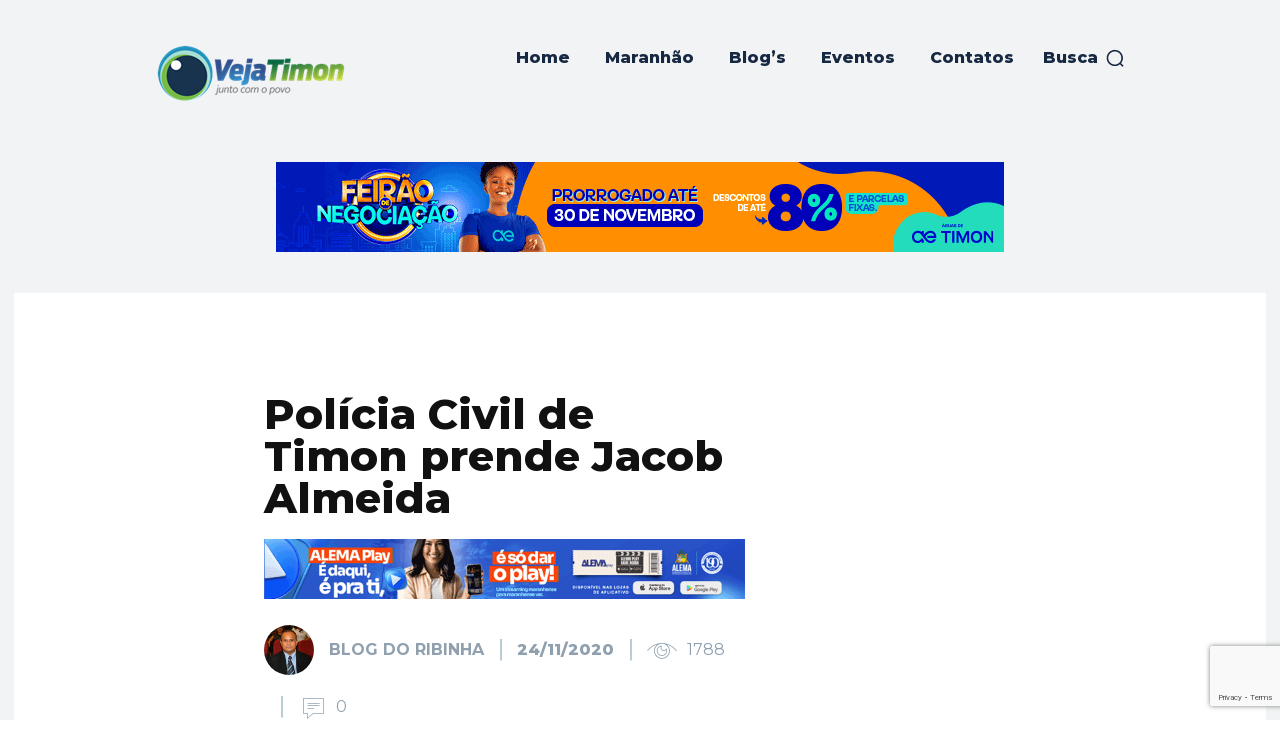

--- FILE ---
content_type: text/html; charset=utf-8
request_url: https://www.google.com/recaptcha/api2/anchor?ar=1&k=6LcCYuUrAAAAANmAPCAobAZW78yVSXY8k5t4gC1g&co=aHR0cHM6Ly92ZWphdGltb24uY29tOjQ0Mw..&hl=en&v=PoyoqOPhxBO7pBk68S4YbpHZ&size=invisible&anchor-ms=20000&execute-ms=30000&cb=m73v6sqfqorn
body_size: 48866
content:
<!DOCTYPE HTML><html dir="ltr" lang="en"><head><meta http-equiv="Content-Type" content="text/html; charset=UTF-8">
<meta http-equiv="X-UA-Compatible" content="IE=edge">
<title>reCAPTCHA</title>
<style type="text/css">
/* cyrillic-ext */
@font-face {
  font-family: 'Roboto';
  font-style: normal;
  font-weight: 400;
  font-stretch: 100%;
  src: url(//fonts.gstatic.com/s/roboto/v48/KFO7CnqEu92Fr1ME7kSn66aGLdTylUAMa3GUBHMdazTgWw.woff2) format('woff2');
  unicode-range: U+0460-052F, U+1C80-1C8A, U+20B4, U+2DE0-2DFF, U+A640-A69F, U+FE2E-FE2F;
}
/* cyrillic */
@font-face {
  font-family: 'Roboto';
  font-style: normal;
  font-weight: 400;
  font-stretch: 100%;
  src: url(//fonts.gstatic.com/s/roboto/v48/KFO7CnqEu92Fr1ME7kSn66aGLdTylUAMa3iUBHMdazTgWw.woff2) format('woff2');
  unicode-range: U+0301, U+0400-045F, U+0490-0491, U+04B0-04B1, U+2116;
}
/* greek-ext */
@font-face {
  font-family: 'Roboto';
  font-style: normal;
  font-weight: 400;
  font-stretch: 100%;
  src: url(//fonts.gstatic.com/s/roboto/v48/KFO7CnqEu92Fr1ME7kSn66aGLdTylUAMa3CUBHMdazTgWw.woff2) format('woff2');
  unicode-range: U+1F00-1FFF;
}
/* greek */
@font-face {
  font-family: 'Roboto';
  font-style: normal;
  font-weight: 400;
  font-stretch: 100%;
  src: url(//fonts.gstatic.com/s/roboto/v48/KFO7CnqEu92Fr1ME7kSn66aGLdTylUAMa3-UBHMdazTgWw.woff2) format('woff2');
  unicode-range: U+0370-0377, U+037A-037F, U+0384-038A, U+038C, U+038E-03A1, U+03A3-03FF;
}
/* math */
@font-face {
  font-family: 'Roboto';
  font-style: normal;
  font-weight: 400;
  font-stretch: 100%;
  src: url(//fonts.gstatic.com/s/roboto/v48/KFO7CnqEu92Fr1ME7kSn66aGLdTylUAMawCUBHMdazTgWw.woff2) format('woff2');
  unicode-range: U+0302-0303, U+0305, U+0307-0308, U+0310, U+0312, U+0315, U+031A, U+0326-0327, U+032C, U+032F-0330, U+0332-0333, U+0338, U+033A, U+0346, U+034D, U+0391-03A1, U+03A3-03A9, U+03B1-03C9, U+03D1, U+03D5-03D6, U+03F0-03F1, U+03F4-03F5, U+2016-2017, U+2034-2038, U+203C, U+2040, U+2043, U+2047, U+2050, U+2057, U+205F, U+2070-2071, U+2074-208E, U+2090-209C, U+20D0-20DC, U+20E1, U+20E5-20EF, U+2100-2112, U+2114-2115, U+2117-2121, U+2123-214F, U+2190, U+2192, U+2194-21AE, U+21B0-21E5, U+21F1-21F2, U+21F4-2211, U+2213-2214, U+2216-22FF, U+2308-230B, U+2310, U+2319, U+231C-2321, U+2336-237A, U+237C, U+2395, U+239B-23B7, U+23D0, U+23DC-23E1, U+2474-2475, U+25AF, U+25B3, U+25B7, U+25BD, U+25C1, U+25CA, U+25CC, U+25FB, U+266D-266F, U+27C0-27FF, U+2900-2AFF, U+2B0E-2B11, U+2B30-2B4C, U+2BFE, U+3030, U+FF5B, U+FF5D, U+1D400-1D7FF, U+1EE00-1EEFF;
}
/* symbols */
@font-face {
  font-family: 'Roboto';
  font-style: normal;
  font-weight: 400;
  font-stretch: 100%;
  src: url(//fonts.gstatic.com/s/roboto/v48/KFO7CnqEu92Fr1ME7kSn66aGLdTylUAMaxKUBHMdazTgWw.woff2) format('woff2');
  unicode-range: U+0001-000C, U+000E-001F, U+007F-009F, U+20DD-20E0, U+20E2-20E4, U+2150-218F, U+2190, U+2192, U+2194-2199, U+21AF, U+21E6-21F0, U+21F3, U+2218-2219, U+2299, U+22C4-22C6, U+2300-243F, U+2440-244A, U+2460-24FF, U+25A0-27BF, U+2800-28FF, U+2921-2922, U+2981, U+29BF, U+29EB, U+2B00-2BFF, U+4DC0-4DFF, U+FFF9-FFFB, U+10140-1018E, U+10190-1019C, U+101A0, U+101D0-101FD, U+102E0-102FB, U+10E60-10E7E, U+1D2C0-1D2D3, U+1D2E0-1D37F, U+1F000-1F0FF, U+1F100-1F1AD, U+1F1E6-1F1FF, U+1F30D-1F30F, U+1F315, U+1F31C, U+1F31E, U+1F320-1F32C, U+1F336, U+1F378, U+1F37D, U+1F382, U+1F393-1F39F, U+1F3A7-1F3A8, U+1F3AC-1F3AF, U+1F3C2, U+1F3C4-1F3C6, U+1F3CA-1F3CE, U+1F3D4-1F3E0, U+1F3ED, U+1F3F1-1F3F3, U+1F3F5-1F3F7, U+1F408, U+1F415, U+1F41F, U+1F426, U+1F43F, U+1F441-1F442, U+1F444, U+1F446-1F449, U+1F44C-1F44E, U+1F453, U+1F46A, U+1F47D, U+1F4A3, U+1F4B0, U+1F4B3, U+1F4B9, U+1F4BB, U+1F4BF, U+1F4C8-1F4CB, U+1F4D6, U+1F4DA, U+1F4DF, U+1F4E3-1F4E6, U+1F4EA-1F4ED, U+1F4F7, U+1F4F9-1F4FB, U+1F4FD-1F4FE, U+1F503, U+1F507-1F50B, U+1F50D, U+1F512-1F513, U+1F53E-1F54A, U+1F54F-1F5FA, U+1F610, U+1F650-1F67F, U+1F687, U+1F68D, U+1F691, U+1F694, U+1F698, U+1F6AD, U+1F6B2, U+1F6B9-1F6BA, U+1F6BC, U+1F6C6-1F6CF, U+1F6D3-1F6D7, U+1F6E0-1F6EA, U+1F6F0-1F6F3, U+1F6F7-1F6FC, U+1F700-1F7FF, U+1F800-1F80B, U+1F810-1F847, U+1F850-1F859, U+1F860-1F887, U+1F890-1F8AD, U+1F8B0-1F8BB, U+1F8C0-1F8C1, U+1F900-1F90B, U+1F93B, U+1F946, U+1F984, U+1F996, U+1F9E9, U+1FA00-1FA6F, U+1FA70-1FA7C, U+1FA80-1FA89, U+1FA8F-1FAC6, U+1FACE-1FADC, U+1FADF-1FAE9, U+1FAF0-1FAF8, U+1FB00-1FBFF;
}
/* vietnamese */
@font-face {
  font-family: 'Roboto';
  font-style: normal;
  font-weight: 400;
  font-stretch: 100%;
  src: url(//fonts.gstatic.com/s/roboto/v48/KFO7CnqEu92Fr1ME7kSn66aGLdTylUAMa3OUBHMdazTgWw.woff2) format('woff2');
  unicode-range: U+0102-0103, U+0110-0111, U+0128-0129, U+0168-0169, U+01A0-01A1, U+01AF-01B0, U+0300-0301, U+0303-0304, U+0308-0309, U+0323, U+0329, U+1EA0-1EF9, U+20AB;
}
/* latin-ext */
@font-face {
  font-family: 'Roboto';
  font-style: normal;
  font-weight: 400;
  font-stretch: 100%;
  src: url(//fonts.gstatic.com/s/roboto/v48/KFO7CnqEu92Fr1ME7kSn66aGLdTylUAMa3KUBHMdazTgWw.woff2) format('woff2');
  unicode-range: U+0100-02BA, U+02BD-02C5, U+02C7-02CC, U+02CE-02D7, U+02DD-02FF, U+0304, U+0308, U+0329, U+1D00-1DBF, U+1E00-1E9F, U+1EF2-1EFF, U+2020, U+20A0-20AB, U+20AD-20C0, U+2113, U+2C60-2C7F, U+A720-A7FF;
}
/* latin */
@font-face {
  font-family: 'Roboto';
  font-style: normal;
  font-weight: 400;
  font-stretch: 100%;
  src: url(//fonts.gstatic.com/s/roboto/v48/KFO7CnqEu92Fr1ME7kSn66aGLdTylUAMa3yUBHMdazQ.woff2) format('woff2');
  unicode-range: U+0000-00FF, U+0131, U+0152-0153, U+02BB-02BC, U+02C6, U+02DA, U+02DC, U+0304, U+0308, U+0329, U+2000-206F, U+20AC, U+2122, U+2191, U+2193, U+2212, U+2215, U+FEFF, U+FFFD;
}
/* cyrillic-ext */
@font-face {
  font-family: 'Roboto';
  font-style: normal;
  font-weight: 500;
  font-stretch: 100%;
  src: url(//fonts.gstatic.com/s/roboto/v48/KFO7CnqEu92Fr1ME7kSn66aGLdTylUAMa3GUBHMdazTgWw.woff2) format('woff2');
  unicode-range: U+0460-052F, U+1C80-1C8A, U+20B4, U+2DE0-2DFF, U+A640-A69F, U+FE2E-FE2F;
}
/* cyrillic */
@font-face {
  font-family: 'Roboto';
  font-style: normal;
  font-weight: 500;
  font-stretch: 100%;
  src: url(//fonts.gstatic.com/s/roboto/v48/KFO7CnqEu92Fr1ME7kSn66aGLdTylUAMa3iUBHMdazTgWw.woff2) format('woff2');
  unicode-range: U+0301, U+0400-045F, U+0490-0491, U+04B0-04B1, U+2116;
}
/* greek-ext */
@font-face {
  font-family: 'Roboto';
  font-style: normal;
  font-weight: 500;
  font-stretch: 100%;
  src: url(//fonts.gstatic.com/s/roboto/v48/KFO7CnqEu92Fr1ME7kSn66aGLdTylUAMa3CUBHMdazTgWw.woff2) format('woff2');
  unicode-range: U+1F00-1FFF;
}
/* greek */
@font-face {
  font-family: 'Roboto';
  font-style: normal;
  font-weight: 500;
  font-stretch: 100%;
  src: url(//fonts.gstatic.com/s/roboto/v48/KFO7CnqEu92Fr1ME7kSn66aGLdTylUAMa3-UBHMdazTgWw.woff2) format('woff2');
  unicode-range: U+0370-0377, U+037A-037F, U+0384-038A, U+038C, U+038E-03A1, U+03A3-03FF;
}
/* math */
@font-face {
  font-family: 'Roboto';
  font-style: normal;
  font-weight: 500;
  font-stretch: 100%;
  src: url(//fonts.gstatic.com/s/roboto/v48/KFO7CnqEu92Fr1ME7kSn66aGLdTylUAMawCUBHMdazTgWw.woff2) format('woff2');
  unicode-range: U+0302-0303, U+0305, U+0307-0308, U+0310, U+0312, U+0315, U+031A, U+0326-0327, U+032C, U+032F-0330, U+0332-0333, U+0338, U+033A, U+0346, U+034D, U+0391-03A1, U+03A3-03A9, U+03B1-03C9, U+03D1, U+03D5-03D6, U+03F0-03F1, U+03F4-03F5, U+2016-2017, U+2034-2038, U+203C, U+2040, U+2043, U+2047, U+2050, U+2057, U+205F, U+2070-2071, U+2074-208E, U+2090-209C, U+20D0-20DC, U+20E1, U+20E5-20EF, U+2100-2112, U+2114-2115, U+2117-2121, U+2123-214F, U+2190, U+2192, U+2194-21AE, U+21B0-21E5, U+21F1-21F2, U+21F4-2211, U+2213-2214, U+2216-22FF, U+2308-230B, U+2310, U+2319, U+231C-2321, U+2336-237A, U+237C, U+2395, U+239B-23B7, U+23D0, U+23DC-23E1, U+2474-2475, U+25AF, U+25B3, U+25B7, U+25BD, U+25C1, U+25CA, U+25CC, U+25FB, U+266D-266F, U+27C0-27FF, U+2900-2AFF, U+2B0E-2B11, U+2B30-2B4C, U+2BFE, U+3030, U+FF5B, U+FF5D, U+1D400-1D7FF, U+1EE00-1EEFF;
}
/* symbols */
@font-face {
  font-family: 'Roboto';
  font-style: normal;
  font-weight: 500;
  font-stretch: 100%;
  src: url(//fonts.gstatic.com/s/roboto/v48/KFO7CnqEu92Fr1ME7kSn66aGLdTylUAMaxKUBHMdazTgWw.woff2) format('woff2');
  unicode-range: U+0001-000C, U+000E-001F, U+007F-009F, U+20DD-20E0, U+20E2-20E4, U+2150-218F, U+2190, U+2192, U+2194-2199, U+21AF, U+21E6-21F0, U+21F3, U+2218-2219, U+2299, U+22C4-22C6, U+2300-243F, U+2440-244A, U+2460-24FF, U+25A0-27BF, U+2800-28FF, U+2921-2922, U+2981, U+29BF, U+29EB, U+2B00-2BFF, U+4DC0-4DFF, U+FFF9-FFFB, U+10140-1018E, U+10190-1019C, U+101A0, U+101D0-101FD, U+102E0-102FB, U+10E60-10E7E, U+1D2C0-1D2D3, U+1D2E0-1D37F, U+1F000-1F0FF, U+1F100-1F1AD, U+1F1E6-1F1FF, U+1F30D-1F30F, U+1F315, U+1F31C, U+1F31E, U+1F320-1F32C, U+1F336, U+1F378, U+1F37D, U+1F382, U+1F393-1F39F, U+1F3A7-1F3A8, U+1F3AC-1F3AF, U+1F3C2, U+1F3C4-1F3C6, U+1F3CA-1F3CE, U+1F3D4-1F3E0, U+1F3ED, U+1F3F1-1F3F3, U+1F3F5-1F3F7, U+1F408, U+1F415, U+1F41F, U+1F426, U+1F43F, U+1F441-1F442, U+1F444, U+1F446-1F449, U+1F44C-1F44E, U+1F453, U+1F46A, U+1F47D, U+1F4A3, U+1F4B0, U+1F4B3, U+1F4B9, U+1F4BB, U+1F4BF, U+1F4C8-1F4CB, U+1F4D6, U+1F4DA, U+1F4DF, U+1F4E3-1F4E6, U+1F4EA-1F4ED, U+1F4F7, U+1F4F9-1F4FB, U+1F4FD-1F4FE, U+1F503, U+1F507-1F50B, U+1F50D, U+1F512-1F513, U+1F53E-1F54A, U+1F54F-1F5FA, U+1F610, U+1F650-1F67F, U+1F687, U+1F68D, U+1F691, U+1F694, U+1F698, U+1F6AD, U+1F6B2, U+1F6B9-1F6BA, U+1F6BC, U+1F6C6-1F6CF, U+1F6D3-1F6D7, U+1F6E0-1F6EA, U+1F6F0-1F6F3, U+1F6F7-1F6FC, U+1F700-1F7FF, U+1F800-1F80B, U+1F810-1F847, U+1F850-1F859, U+1F860-1F887, U+1F890-1F8AD, U+1F8B0-1F8BB, U+1F8C0-1F8C1, U+1F900-1F90B, U+1F93B, U+1F946, U+1F984, U+1F996, U+1F9E9, U+1FA00-1FA6F, U+1FA70-1FA7C, U+1FA80-1FA89, U+1FA8F-1FAC6, U+1FACE-1FADC, U+1FADF-1FAE9, U+1FAF0-1FAF8, U+1FB00-1FBFF;
}
/* vietnamese */
@font-face {
  font-family: 'Roboto';
  font-style: normal;
  font-weight: 500;
  font-stretch: 100%;
  src: url(//fonts.gstatic.com/s/roboto/v48/KFO7CnqEu92Fr1ME7kSn66aGLdTylUAMa3OUBHMdazTgWw.woff2) format('woff2');
  unicode-range: U+0102-0103, U+0110-0111, U+0128-0129, U+0168-0169, U+01A0-01A1, U+01AF-01B0, U+0300-0301, U+0303-0304, U+0308-0309, U+0323, U+0329, U+1EA0-1EF9, U+20AB;
}
/* latin-ext */
@font-face {
  font-family: 'Roboto';
  font-style: normal;
  font-weight: 500;
  font-stretch: 100%;
  src: url(//fonts.gstatic.com/s/roboto/v48/KFO7CnqEu92Fr1ME7kSn66aGLdTylUAMa3KUBHMdazTgWw.woff2) format('woff2');
  unicode-range: U+0100-02BA, U+02BD-02C5, U+02C7-02CC, U+02CE-02D7, U+02DD-02FF, U+0304, U+0308, U+0329, U+1D00-1DBF, U+1E00-1E9F, U+1EF2-1EFF, U+2020, U+20A0-20AB, U+20AD-20C0, U+2113, U+2C60-2C7F, U+A720-A7FF;
}
/* latin */
@font-face {
  font-family: 'Roboto';
  font-style: normal;
  font-weight: 500;
  font-stretch: 100%;
  src: url(//fonts.gstatic.com/s/roboto/v48/KFO7CnqEu92Fr1ME7kSn66aGLdTylUAMa3yUBHMdazQ.woff2) format('woff2');
  unicode-range: U+0000-00FF, U+0131, U+0152-0153, U+02BB-02BC, U+02C6, U+02DA, U+02DC, U+0304, U+0308, U+0329, U+2000-206F, U+20AC, U+2122, U+2191, U+2193, U+2212, U+2215, U+FEFF, U+FFFD;
}
/* cyrillic-ext */
@font-face {
  font-family: 'Roboto';
  font-style: normal;
  font-weight: 900;
  font-stretch: 100%;
  src: url(//fonts.gstatic.com/s/roboto/v48/KFO7CnqEu92Fr1ME7kSn66aGLdTylUAMa3GUBHMdazTgWw.woff2) format('woff2');
  unicode-range: U+0460-052F, U+1C80-1C8A, U+20B4, U+2DE0-2DFF, U+A640-A69F, U+FE2E-FE2F;
}
/* cyrillic */
@font-face {
  font-family: 'Roboto';
  font-style: normal;
  font-weight: 900;
  font-stretch: 100%;
  src: url(//fonts.gstatic.com/s/roboto/v48/KFO7CnqEu92Fr1ME7kSn66aGLdTylUAMa3iUBHMdazTgWw.woff2) format('woff2');
  unicode-range: U+0301, U+0400-045F, U+0490-0491, U+04B0-04B1, U+2116;
}
/* greek-ext */
@font-face {
  font-family: 'Roboto';
  font-style: normal;
  font-weight: 900;
  font-stretch: 100%;
  src: url(//fonts.gstatic.com/s/roboto/v48/KFO7CnqEu92Fr1ME7kSn66aGLdTylUAMa3CUBHMdazTgWw.woff2) format('woff2');
  unicode-range: U+1F00-1FFF;
}
/* greek */
@font-face {
  font-family: 'Roboto';
  font-style: normal;
  font-weight: 900;
  font-stretch: 100%;
  src: url(//fonts.gstatic.com/s/roboto/v48/KFO7CnqEu92Fr1ME7kSn66aGLdTylUAMa3-UBHMdazTgWw.woff2) format('woff2');
  unicode-range: U+0370-0377, U+037A-037F, U+0384-038A, U+038C, U+038E-03A1, U+03A3-03FF;
}
/* math */
@font-face {
  font-family: 'Roboto';
  font-style: normal;
  font-weight: 900;
  font-stretch: 100%;
  src: url(//fonts.gstatic.com/s/roboto/v48/KFO7CnqEu92Fr1ME7kSn66aGLdTylUAMawCUBHMdazTgWw.woff2) format('woff2');
  unicode-range: U+0302-0303, U+0305, U+0307-0308, U+0310, U+0312, U+0315, U+031A, U+0326-0327, U+032C, U+032F-0330, U+0332-0333, U+0338, U+033A, U+0346, U+034D, U+0391-03A1, U+03A3-03A9, U+03B1-03C9, U+03D1, U+03D5-03D6, U+03F0-03F1, U+03F4-03F5, U+2016-2017, U+2034-2038, U+203C, U+2040, U+2043, U+2047, U+2050, U+2057, U+205F, U+2070-2071, U+2074-208E, U+2090-209C, U+20D0-20DC, U+20E1, U+20E5-20EF, U+2100-2112, U+2114-2115, U+2117-2121, U+2123-214F, U+2190, U+2192, U+2194-21AE, U+21B0-21E5, U+21F1-21F2, U+21F4-2211, U+2213-2214, U+2216-22FF, U+2308-230B, U+2310, U+2319, U+231C-2321, U+2336-237A, U+237C, U+2395, U+239B-23B7, U+23D0, U+23DC-23E1, U+2474-2475, U+25AF, U+25B3, U+25B7, U+25BD, U+25C1, U+25CA, U+25CC, U+25FB, U+266D-266F, U+27C0-27FF, U+2900-2AFF, U+2B0E-2B11, U+2B30-2B4C, U+2BFE, U+3030, U+FF5B, U+FF5D, U+1D400-1D7FF, U+1EE00-1EEFF;
}
/* symbols */
@font-face {
  font-family: 'Roboto';
  font-style: normal;
  font-weight: 900;
  font-stretch: 100%;
  src: url(//fonts.gstatic.com/s/roboto/v48/KFO7CnqEu92Fr1ME7kSn66aGLdTylUAMaxKUBHMdazTgWw.woff2) format('woff2');
  unicode-range: U+0001-000C, U+000E-001F, U+007F-009F, U+20DD-20E0, U+20E2-20E4, U+2150-218F, U+2190, U+2192, U+2194-2199, U+21AF, U+21E6-21F0, U+21F3, U+2218-2219, U+2299, U+22C4-22C6, U+2300-243F, U+2440-244A, U+2460-24FF, U+25A0-27BF, U+2800-28FF, U+2921-2922, U+2981, U+29BF, U+29EB, U+2B00-2BFF, U+4DC0-4DFF, U+FFF9-FFFB, U+10140-1018E, U+10190-1019C, U+101A0, U+101D0-101FD, U+102E0-102FB, U+10E60-10E7E, U+1D2C0-1D2D3, U+1D2E0-1D37F, U+1F000-1F0FF, U+1F100-1F1AD, U+1F1E6-1F1FF, U+1F30D-1F30F, U+1F315, U+1F31C, U+1F31E, U+1F320-1F32C, U+1F336, U+1F378, U+1F37D, U+1F382, U+1F393-1F39F, U+1F3A7-1F3A8, U+1F3AC-1F3AF, U+1F3C2, U+1F3C4-1F3C6, U+1F3CA-1F3CE, U+1F3D4-1F3E0, U+1F3ED, U+1F3F1-1F3F3, U+1F3F5-1F3F7, U+1F408, U+1F415, U+1F41F, U+1F426, U+1F43F, U+1F441-1F442, U+1F444, U+1F446-1F449, U+1F44C-1F44E, U+1F453, U+1F46A, U+1F47D, U+1F4A3, U+1F4B0, U+1F4B3, U+1F4B9, U+1F4BB, U+1F4BF, U+1F4C8-1F4CB, U+1F4D6, U+1F4DA, U+1F4DF, U+1F4E3-1F4E6, U+1F4EA-1F4ED, U+1F4F7, U+1F4F9-1F4FB, U+1F4FD-1F4FE, U+1F503, U+1F507-1F50B, U+1F50D, U+1F512-1F513, U+1F53E-1F54A, U+1F54F-1F5FA, U+1F610, U+1F650-1F67F, U+1F687, U+1F68D, U+1F691, U+1F694, U+1F698, U+1F6AD, U+1F6B2, U+1F6B9-1F6BA, U+1F6BC, U+1F6C6-1F6CF, U+1F6D3-1F6D7, U+1F6E0-1F6EA, U+1F6F0-1F6F3, U+1F6F7-1F6FC, U+1F700-1F7FF, U+1F800-1F80B, U+1F810-1F847, U+1F850-1F859, U+1F860-1F887, U+1F890-1F8AD, U+1F8B0-1F8BB, U+1F8C0-1F8C1, U+1F900-1F90B, U+1F93B, U+1F946, U+1F984, U+1F996, U+1F9E9, U+1FA00-1FA6F, U+1FA70-1FA7C, U+1FA80-1FA89, U+1FA8F-1FAC6, U+1FACE-1FADC, U+1FADF-1FAE9, U+1FAF0-1FAF8, U+1FB00-1FBFF;
}
/* vietnamese */
@font-face {
  font-family: 'Roboto';
  font-style: normal;
  font-weight: 900;
  font-stretch: 100%;
  src: url(//fonts.gstatic.com/s/roboto/v48/KFO7CnqEu92Fr1ME7kSn66aGLdTylUAMa3OUBHMdazTgWw.woff2) format('woff2');
  unicode-range: U+0102-0103, U+0110-0111, U+0128-0129, U+0168-0169, U+01A0-01A1, U+01AF-01B0, U+0300-0301, U+0303-0304, U+0308-0309, U+0323, U+0329, U+1EA0-1EF9, U+20AB;
}
/* latin-ext */
@font-face {
  font-family: 'Roboto';
  font-style: normal;
  font-weight: 900;
  font-stretch: 100%;
  src: url(//fonts.gstatic.com/s/roboto/v48/KFO7CnqEu92Fr1ME7kSn66aGLdTylUAMa3KUBHMdazTgWw.woff2) format('woff2');
  unicode-range: U+0100-02BA, U+02BD-02C5, U+02C7-02CC, U+02CE-02D7, U+02DD-02FF, U+0304, U+0308, U+0329, U+1D00-1DBF, U+1E00-1E9F, U+1EF2-1EFF, U+2020, U+20A0-20AB, U+20AD-20C0, U+2113, U+2C60-2C7F, U+A720-A7FF;
}
/* latin */
@font-face {
  font-family: 'Roboto';
  font-style: normal;
  font-weight: 900;
  font-stretch: 100%;
  src: url(//fonts.gstatic.com/s/roboto/v48/KFO7CnqEu92Fr1ME7kSn66aGLdTylUAMa3yUBHMdazQ.woff2) format('woff2');
  unicode-range: U+0000-00FF, U+0131, U+0152-0153, U+02BB-02BC, U+02C6, U+02DA, U+02DC, U+0304, U+0308, U+0329, U+2000-206F, U+20AC, U+2122, U+2191, U+2193, U+2212, U+2215, U+FEFF, U+FFFD;
}

</style>
<link rel="stylesheet" type="text/css" href="https://www.gstatic.com/recaptcha/releases/PoyoqOPhxBO7pBk68S4YbpHZ/styles__ltr.css">
<script nonce="cHVBByDR__wdzIf5Z_lB1A" type="text/javascript">window['__recaptcha_api'] = 'https://www.google.com/recaptcha/api2/';</script>
<script type="text/javascript" src="https://www.gstatic.com/recaptcha/releases/PoyoqOPhxBO7pBk68S4YbpHZ/recaptcha__en.js" nonce="cHVBByDR__wdzIf5Z_lB1A">
      
    </script></head>
<body><div id="rc-anchor-alert" class="rc-anchor-alert"></div>
<input type="hidden" id="recaptcha-token" value="[base64]">
<script type="text/javascript" nonce="cHVBByDR__wdzIf5Z_lB1A">
      recaptcha.anchor.Main.init("[\x22ainput\x22,[\x22bgdata\x22,\x22\x22,\[base64]/[base64]/[base64]/KE4oMTI0LHYsdi5HKSxMWihsLHYpKTpOKDEyNCx2LGwpLFYpLHYpLFQpKSxGKDE3MSx2KX0scjc9ZnVuY3Rpb24obCl7cmV0dXJuIGx9LEM9ZnVuY3Rpb24obCxWLHYpe04odixsLFYpLFZbYWtdPTI3OTZ9LG49ZnVuY3Rpb24obCxWKXtWLlg9KChWLlg/[base64]/[base64]/[base64]/[base64]/[base64]/[base64]/[base64]/[base64]/[base64]/[base64]/[base64]\\u003d\x22,\[base64]\\u003d\x22,\[base64]/[base64]/w5MnwpTCgMKJC2oJwrZSShtrwr9tLsOewpdPZMOKwoXCmkN2wpXDl8OBw6kxRiN9N8O2fStrwqRuKsKEw7PCl8KWw4AkwqrDmWNkwq9OwpVyRwoIBsOiFk/DhRbCgsOHw6Q1w4Fjw7ZfYnpECMKlLjPCqMK5Z8OSHV1dTw/DjnV+wr3DkVN9LMKVw5BWwpRTw406wqdad2BIHcO1bsOdw5hwwoZHw6rDpcKxEMKNwodjAAgAQMK7wr1zABwmZCQ5wozDicOcO8KsNcOlOizChy3Cu8OeDcK3HV1xw5bDpsOuS8OywrAtPcKWGXDCuMO4w7fClWnCtzZFw6/Cs8OAw68qREN2PcKcMwnCnBPCikURwrbDt8O3w5jDhizDpyBnJgVHesKfwqstJ8OBw71RwqVpKcKPwqzDosOvw5oSw6XCgQpxIgvCpcOAw4JBXcKBw5DDhMKDw4LCmAo/woNcWiUvUmoCw4x0wolnw5xiJsKlM8Omw7zDrXh9OcOHw7zDv8OnNlJ9w53Ct23DvFXDvS/[base64]/[base64]/b8Ocw4kLwp0aQnR+w74aw4TDt8K+WcKzwrI9w53DmsKlwq/DvUg+aMK9worDmX7DncO+w5onwrNFwqLCpcO9w4rCvx1Iw5dJwrV9w5/CoDfDv2d0bSZ5PcKBw74RRcOEwq/DmUXDtMOXw5B/asOiS1nCqMKtRB5sSA0Cw7Rlw59pcl3Dr8OOQ1DCsMKicEAAwr1PFsOSw4bDlCjCi3vCiDfDocK2wpfCusOpYMK4UX/Dl1RTwp90a8Olw4EMw6IVEcOBBhvDuMKWYcKEw5jDmcKOX00yV8K5wqbDqmttw43Cr3vCgsOuEsONFRHDqgrDuC7CiMORL2DDihczwoJfWkVJfsOLwrw6MsKqw6TCnVzCim/Dg8KGw4LDpHFRwo/DoCRfC8OYw7bDhhvCmC9bw5HCjlMDwoDCh8KOScOTdsKnw6PCtENlWXDDoV5xwqJvcyHCjhIcwo/[base64]/DtsOPAsODwq/CnzjCmh1XW8OPPSx1PcOsw4Jlw5EywrfCnsOsGwN/w4XCpifDisKsWAFQw4PCkgfCi8OwwpzDu3DCljAFIHfDlCRjBMKZwrHCrTjDjcOcMg3CmD1XC2RQcsKgaF7ClsOQwrhTwq49w4hcIMKkwpPDlMOCwo/DnHnCq1QSM8K8F8OtHVPCmsO9XQoRaMOtYWt5DRDDo8O3wonDg1zDvMKsw6Ylw7AWwpogwqAGYn3CrMOkFsOEOsOrAsKDYMKpwpExw6RkXQUEQUo+w7LDnWHDp0BlwovChsOaSXImFQbDmcKVNTJWGsKVFRbCn8KoGAIgwphnwp/CjsOsdGfCvTzDt8KkwqLCo8KJGR/[base64]/Dh2kZDgJbPMO+DALCjcKMw5IwYDsBQxTDocK/JMKGBcKQwqDDicKjMGDDmjPDmhMXwrDDgcO+czrCtwZXOmLCgiRyw7EkIcK6DB/[base64]/DjFHDiTDCgV3DsDvDr2fDvQrDjcKzOsKfMRXDssOMQxZQRUV0QhHCo0wwTwB1aMKdw5fDuMKRecOPecOuP8KKd2gGUHFdw6jCqMO2Gnh6wo/DmFfCkcK4w5bCqE7Coh0cw5NHwr8BAsKHwqPDsXwHwovDsmTCscOEBsOtw7o9NMOpTGxNNcK/wqBAwpnDhR3DssOQw4TDp8K1woExw6TDh3rDnsK5NcKrw63DicO4wpTCrUvCgHNkf2XDqTA0w4ISw6LCuGzCjMOiw5/DnGJcLMKJw7XClsO3KsOVw7oBw5HDmsKQw4DDpMKBw7TDlcOmEkYVVxFaw5RoJsO4C8KTWwoCRT5Sw6zDrcORwqZmwo3Dti0VwqIZwrvCjR3CoydZwqfDiiDCgMKCWgx5XxbCvcO3XMKiwqlrMsKiw7PCt3PCnMO0GcODHWLDhxkZw4jCsR/DimU1UcKqw7LDuw/DosKvF8KqLy8AYcOmw44RKBTCgCrCoXxUKsOjPMK5wo/DsDzCqsOybA3CsAvCiUMgJcKKworChQDCqhfCiE3DtE/DjnjChBpvXQ3CpcKpH8OZwoDChMOsZywew6zDvsOZwqQXejAMLsKuwr1mD8OVwq93w7zCgsKIEWQrwpvCoSoiw7zChEdLwqJUwrlVTS7CssOpw5TDtsK4VwTDuUPCu8KfZsOrwro0c1fDo2nDpFY5OcODw5NUfMOWBUzCpwHDqDcRwqlHKx/Cl8K3w6lkw7jDqUvCjzp6Jw8hLMOpV3cfwrN/aMOrw7dUw4BnUj1ww4oWwpzCmsOObMOjwrfCmnTDmxh+blPCsMK2KhQaw43CtzXDkcK/wp4cFirDrMOKbz/Cj8OrRSgHYMOqesOWw4pgfX7DksO6w77DgyDCj8OPQMKNN8KDOsOiIXQFBsOUwrHDsUt0wqFJLAvDlhzDvG3Du8OWX1cUw6XDu8KfwrbCqMOIw6YIwpQzw685w5ZXwrkwwr/Dm8Kqw69EwpI8Xk3DhcO1wrQIwrAaw6N4J8KzHsOkw67DjMOsw5w5IgjCtsOVw5/Cg0PDlMOcw7vCicOJwoV9csO0U8KkQcOScMKHwpA7SsO4VRkDw7/Dujwjwppbw7zDjzzDn8OLWMOSFzfDscOdw4HDiglTwo85My4+w48dAcOkPMOcw5pVIQFnwphGNzPCvExjXMOGdwl0XsK7w5DCoCZYfsOnfsKbQsO6BBLDhX/Dl8OSwq7CvcKUwpbCoMOmScK8w70YbMO/wq1+wrXCoXg3woYywq/[base64]/DrcKCw5J1w7DDlsKDV2BfwrYZDsOTRsOnZVvDgncXwq1/wqvDrMK6A8KdXEZLwqrCt2d3wqLDvsKlworCiF8HWxbCtsKWw4BNDlZsYsKXBB8ww6N9wrh6AEPDmsKgM8O5woVbw5N2woEhw69UwpoEw4PCnXXCvEMOGsOUGTsTeMKIBcK7CAHCoxsjA0lTGD4VCsOtwqByw7JZwq/DhMKhfMKuIsO+wpnCosOLSBfCk8Kvw5TClzM8wph5wr/CrsK9M8KNAcOaNBF7wqVydsOeEXQfwrnDtx3DrXBMwpxbGmTDusKYPWtPJULDjcKVwpE5FMKYw7PDmMO2w4bDqzsoRSfCvMO5wr/[base64]/DgGk7wprDjsOAccORw7zCnkTDn8KVwrjDi8KePMKtwo7DpxYWw6xkFcOww6zDj3QxPnvDvRV9w5TCgMKgd8O0w5LDhsOPJsKRw5JKecONQMK7B8K1OHAQwptpwpdKwrxWw53DujdCwpBtaX3CiHxnwobDhsOkLBoRTVRbfWXDrsOQwr3DpjBcw6UQMg9/[base64]/Dth3Dl3jCiMKgw5JKZ2FyHXvDgcKXwqXDuAfDlcOlTMK1QhsOZMOZw4B8B8Kjw4wnbMOwwpdvY8OAcMOew44LP8K5K8OowpvCrWpxw5osUWLCvWfCkcKZwpfDpjkGHhTDm8Ogw4QJw5jCicOxw5TDm3jDtj8zHxcyCsKdw7lxRcKcw67CiMKudMKnCMKnwrUowqDDj1/[base64]/[base64]/[base64]/[base64]/AVbCjUbDrlfDvMKCwoJywpfDhsOPAzA/fnh/w5N5f8K+w7bDq8KnwohzYMOXw70iR8KXwp0cJcKgYFDCqsO2QD7Dq8KoFgUPSsOOw5RoKR8yASHCosOyX2YyAATDg2c4w5XCigt1wqfDmATDrxlAwpnDlsO7Y0TCksOqb8Kmw4Nyf8OAwrZ3w4lNwr/CuMOdw44GThXDusOiL2o9wqfCqwl0F8OmPCPDuWsTYxXDusKtL3TCh8OHw4x/wrbCpcKeBMONfz/DsMKeJG5dC185ccOGO2Ejw45wI8O0w4HCjnBAAW3CvSvCizguacKGwolTV0o6KznCqMKsw5QyG8K0X8OYYxRWw6pYwrDCvxLCisKUw7XDtcKyw7fDqzwXwp/CjW0Zw57DjcKHWsKiw6jCkcKkIlLDs8KLYsKdCsKlwo9mAcOcNVvDs8OZViTDr8Oxw7LDusKHZsK2w7TDsXXCssO+fcK6wpUjASPDsMKKFMOcwq8rwrMjw7sVKsKeeVRbwo1fw4AAAcKcw4DDuWsBXMKqRCZBwrTDr8OAwoAiw6cjwr8FwrDDscO/TMO+FsOfwql3wqPDkmvCncOCCXVzSsK/T8K/[base64]/FwBdM8OJw4PCiEdqw4hbw6/Dk2Z5wq3DhWHCm8Kmw7/Ci8OPwofDisKifcOMOsKyZ8OZwrx5w4Z2w7BWw7zClcORw68NfsK0bTDCv2DCtDbDtcK7wrvDuG7ChsKDXhlReC/CmgvDrMOhWMKhTWDDpsKlHXx2b8O+eAXCj8KNLsOFw7NGb3pAw5bDrsK2wo7DkQUwwpzDs8KVMcKPGMOJXx/[base64]/woF+CyLCqxUXwr7CgMK2w61FIsKpRTbDlT/DjcORw7wYbsOhw49+HMOAwonCo8Kkw4XDs8OuwrNWw5lwesOKwpITw6PCrhNuJMO6w5jCvgthwr/Cp8OeGwdYw7h5wr/Co8OzwqQSIMOwwqccwqTDisOhCsKFAsOUw5EOCAvCpMOtw6FfIBXDh13CriUjwp7CoE4UwqnCssOqE8KpJiI4wrrDu8OwKUnDocO9EW3DgRbDqG3DpH4YXMKNQMK9acOVw5E6w6gRwr3DmMK4wq/[base64]/CiHAgw77CkMOnPcOIwopkJ8Okd8O9w40Kw6HDsMOEw7XClgbDkxTCsDPDjDHCs8O9e3DDssO8w7dnR2vDpjbDnkPDpzTCkF4VwqfDpcK3DnJFwpcKw5nCksO+woloUMKGd8KhwpkAwoF7BcKyw7HCs8Kpw5gHd8KoWS7DoWzDi8KmYg/[base64]/VEszwpRGLsKLwrPDjMOww6lmAW0xwq9yecOpEhnDhsKTwq8xw4jClsONW8KmDsODNMOXRMKXw6PDuMK/wobDszfCrMOnQ8OTwp4KXHLDp1/CssKhw4/CncKPwoHCk2LCtsKtwroLf8OgQ8K/[base64]/CpyFLDsO8YxBrw47DjlDDu8ONw4ZkwoPCjMOhCnpZRcOiwo3DicK3IMOQw5JAw54Rw7VoG8OKw4PCq8O/w4vCnsOuwohqIsOCKUDCuiRtwqMWw5RVI8KicSRdMjDCqMKxZzpKOENTwrQOwprDuxHCpEBYwrUGasOZa8OQwr1yU8KBLWYEwqXCk8KueMObwoTDpWNpOMKJw6zCt8OVXybDs8O/YsOcw7jDvsKdCsO4WsO7wqrDjFcrw6wDwp/[base64]/[base64]/wqvCosKgY8Kvw6U0ClRjw6AzwoBWZE5Uw6wCK8KdwrxIJAbDpB1SdXvDhcKtw5TDgcOgw6BxKUzCvDDDq2HDsMO/ciTCmijDpMKiw7NOw7PDisK7WcKFwpsSHgZYw5fDnsKcdjp9OcKeUcOzPAjCucOZwptCOMKgAywiwqjCp8OubcOTw5vChWXCjVgkbjcmOnLDpMKHwpXCnBkZbsODHcONw7LDgsO0LcO6w5QtJ8OSwqtiw55Twr/[base64]/RAnDrlnDn8ObwqwBRS3CscOaw6XCq8KiBMK9w7sgJX/[base64]/XMK5MVjDqcKJQVBdw7jCuCBaf8O2wpd0cMKUw4NFwrUhw4kDwpJ9d8Kkw4bCu8KQwq3CgsKTLkXDjTjDk1LCvA9kwobCggN0SsKxw51rQ8KlRyEhIi1NCsO0w5LDisKhw7zCqsKuVsOAT1k/PcKgXnY1wrvDj8OQw6XCssO8w68hw55aKcODwp/[base64]/DjCTCk8KuwqA/a2zDr8K7VkdbHQXChMOwwqwyw6TDsMOPw5LCo8Ovwo/CrBbCsWQZEn9Aw77Cv8OdOh/DnsKuwq1JwprDiMOnwr/Ci8Oww5jCrcOtw6/Cj8OUF8KCMsKfw4/Coz1ywq3CniMhJcObTFkpNsOMw4Fcwo9Rw4jDoMO6Fml5wpcOc8OTwpR+wqHCqE3Cn1vDtnJlwqnDm2F/w4sNaG/CiA7CpsOtAcKYWRoVJMONW8OhG3XDhCnCtMKHVBzDnMO/wobCnn5UTsOwNsOrw5AJJMOxw73CrE4Cw5zDicKdJgPDvUvCocKWw6vDlTjDpGAOc8OFFQ7DjU7CtMO3w78cfsObdRtiGsK9w63CuHHDnMKcF8KDw7HDqMKAwp8+BjLCrWHDtCAAwr8FwrPDjcKDwrnCu8K3w6bDvQdxRMKZeUp0fUjDvGQKwrDDl3LCnmfCq8O/wo5sw6sKGMOIYMOgXsKHwqp8WhXCjcKPw4tEG8O4czXDqcKUw6DDm8OAbzzCgGIeQsKtw4fCmX3CrynCtx7CrcKBLMOnw5tnBcOddw9EL8OKw7vCqsK7wpZ3dnzDm8Ouw6rCumPDgT3Dq1ggIcOlS8Oaw5PDpsOGwofCqC/DncK1fsKJBm3DgMKcwq13T3HDnxjCtcONYApvw7lSw6R3w5ZOw7bCs8O6VcOBw5bDkcO+fikxwrkEw78YbsOaN2JlwowJwpzCtcOSIVhZKcKTwo7CjMOEwqLCqgwpQsOmO8KPUyMeSyHCrFIdw7/DhcOTwqDCpMK6w73Dg8K+wrspw43CsQR1w74AExBhf8KNw7PCgCzCqg7Cij9Bw7PDkcOIMUbDuwFidFTChkTCiVINwotRwp3DmsKTw7rCrnbDmsK/wq/ChMOWw7QRLMOSCMKlGAdKa0wYYcOmwpZYwq4hwoJTw49sw7Z3w4J2w4DDvsORXCdyw4dEWyrDgMODB8Kgw7/CncKGH8OcSCzDpDPDkcKKRyfDg8KJwqnCkMKwecKbW8KqN8KmRDLDicKwckw7wpFRHMOaw4o9w5nCrMKhMUt+w7kcHcK+ZMKjTGXDk2TCv8K2YcOWDcOpSMKwEUxQw4UAwr0Nw5oHVMOjw7/CkHnDuMOAw4zCmcKBw7HCm8KJwrHCuMOnw6rDmRN3c3ZFasKGwrIQYFDCqTDDoArCt8OHFsOiw4l/ZMKJLsKDVcOURGN1N8OwJF9qFzTCmDnDmCB2C8OPwrrDr8K0w4YfCFTDrFImwrTDoA3CsWZ/wpjChsKaPjLDr2fCjsOadXbDrkvDrsO0OMO/GMOsw6nDm8ODwrdzwqzCucOIVg/CnwXCrnnCu3Zhw6jDuk8ET2tXKsOPfcKsw6rDvMKYBMOxwpEdGsKuwp3DhMOMw6PDhsKiw53CgHvCmxjCmFNhBn7DtBnCoz7CicOVL8KgfW89AW7CgcOKHSrDqsKkw53Ds8OmRx5qwrjDrSDDrMKmw7xFw7QuBMK/IMK7KsKeJi/DhkPCm8KpMX55wrR8wrlsw4bCuXMHPVATIsOdw5dvXH/CncKyUsKXGcKxw6wcwrDDugvDnl/CuiTDm8KNKMKFAlQ/[base64]/Cu8K4w4rDggoCZWY3w6zCsmPDuENlJitCBMK/wrwFaMOEw5/[base64]/ChEdsa8KtwrJrw4V9wqfCnsKzwpfCmsKFDMOaeiTDpsOEwpHDu3Rrwrc6YsO1w6UVfMKlMFzDng7CvjQlKcKga1LCvcK1wrjCgwTDp2DCi8K2RnNpwofCnWbCo2fCrnpUBsKSYsOOER3CpcK4wqLCucKiZyDDgk4oFMKWDMOHwowhwq/CjcOib8KOw4zCqwXChC3CrG4nVsKoeC0Iw7HDhl92EcKlwqDCm2fCrjo8w70pw74lMGfCkGLDn07DrjnDnXPDnx/ClcKtw5E1w6YDwoXClFoZwrh3woXDqSPCocKZwo3Dg8OBW8KvwpB/FkJ2wpbCl8Oww6cbw6rCs8KfGSLDgR7DjUXDm8OZacOQwpVbwrJcw6Nrw4s5wpg3w7DCosOxQ8O6wrnCn8Kxb8KOFMKtMcODUMKlw5HCiGsMw5Ewwp99wrnDp1LDmmnCuyLDh2/[base64]/CnsO/BQDCicOUdsOgP8Kwwpkzwr1uwr7CmMO4w7JNwq7Di8KSwoMHwojDsFXClmobwpcSwqxCw4zDpnpZY8K/[base64]/CrBHCuhUmw77DqhXDvkQnAH40w4/[base64]/[base64]/XhDCsGZdDD/Do1PDpsO1wroccMK7asKIw6lfM8KxCsOiw6fCglnCjsOCw6QtQsOoSigAL8Orw6HCisOMw5TCnHhrw6R/wqDCimcAFhd/w4/[base64]/CsHfChEwRwqPChcKsETVawoPDo2PCpMO7EcK6w7Y1woc3w7gDS8O/P8Kuw7bDq8KQCARrw5jChsKjw6QIMcOKw7/CiR7CvMO4wrlOw7bDm8OLwojCvMKjw4PDu8Kmw4VIw47Dl8Odb3oeEsKgw73DpMKww5ktHgQ1woFgdB7CpyrDi8O+w67CgcKVTcKNbAXDul8Nwph4wrZ8w4HDkArDhsKvPBXDjUfCvcKbwrHDm0XDhFXCrcKrwrhIOlPCvH0Tw6sZw5t/woZgFMOSUiYQw6DCqsK2w4/CizrCgibCtkjCoUDCgUdaUcKSXl8TK8OfwqvCkHRmw53CoAzCtsOUDsKAckLDm8Krw4rCgQnDsQMIw5TCnSAlbUldwrpgEsO2R8Kmw6jCmT/DmWvCs8KxYMKyDB9PYxpMw4vCs8KYw4rCjV1OYyjDqAMAJsKac1tbLwDCjWzDoj80woQVwqYKTsKRwpZqw6cCwp4kVMOJUXMRNxDDu3TClTN3dzMkUTLDusKsw5kZw6XDpcOrw7VawofCusOOMispw7nCp1fCjnJnLMOcVsKFw4fCt8K0wo/CmMOFf2rDnMOjQX/[base64]/XRLCtUrDgB8Nwo89MVnCtwnDpHFCB8Oiw7vDgTXDm8ObcW9Ow744QG9Zw4TDnsOhw6MTwp4Jw6Yewq/DvQgVcVHCkXg+b8KVPMKMwrzDoTvDgzXCpQQmUMKwwpApMyDCmsO2wrfCqwzCp8O2w6fDl2dzIADDuh3Dm8Otwp9yw47CiVM/wrPCtXE5wpvDtg4IbsKqb8KTfcKewoJJwqrDtsOdLCXDq0jDu23CoWzDoh/DqkzCjSHCisKHJsKdJsKcFsKqSnjCtiJlwrTClDcufExCHSTClkvCkDPCl8KBYkZkwpVYwpRnwoDCvMOtekRJw7HCqcKnwqDDqMKowrLDtcOXb1jCuxELCcKNw47Dv28zwpxne0PCiC9Gw4LCscKtdjLDu8KtesKCw7/DtxIzIMOHwqTChTxvH8Ovw6cmw6FPw7bDlirDrDooHcKBw4guw7Ygw7szYcOOYjbDhMKXwoAQXcKzZ8KPKRnDpsKbLxcvw6A/w57DosKRXAnCiMOJRcOOfcKne8OECsK8OMKfwrbClhBSwqxyY8OVNcK/w6MCw5RSe8KhT8KgfMOSJcKBw7whFWvCs1DDssOjwrrDrMOgb8K4w6fDicOWw6VjdsKqccO5w6kmwpdtw6J5wqhYwq/DgsO0w5PDtXtlW8KfJsK7w59qwrPCpMKyw7hBXz1zw4nDimJpKSrCg2sEP8Kaw4cmwo7CoTp4wqXCpgHDjMOIwrLDh8Olw47CssKbwpVQX8KHOXvCsMO9GsK1YsKiwpcvw7XDs1QIwqnDlH5Yw7vDr0NUcizDmlbCoMKhw7nCtsO+w6F/Tx9Iw5LDv8KNRsOMwoVMwqnCoMKww4nDicKNa8Ohw5rCjxo7w60GAz4zw6FxXcKLW2VxwqYTwr3DrkA+w77CnMOUGDB8BwXDkHXCrsOSw5TCssKowqUWGGZyw5PDpynCh8OVX3Vbw57CqsKbw7pCNx4Wwr/CmnbCkMKBwoggQcKzHcKTwr/DslfDn8OBwolVw4k/A8Oow7scVsK0w7bCscK/wq/Cs2DDhMKAwqZWwrBuwrtcJ8Ozw7p1w67CjSJfX2LDusOZwoU6PGJCwobDng7Ci8K6w5Yqw73CtxjDmxxpdkjDm3fDpWIpOn3DnDTDjcKmwobCnsK7w6AKRcOGB8Oiw4LCjy3CnFHCmD3DugbCoFfCqMO1w7A4wpUww4h4fHrDkcOGwrzCpcK/w73Cn23DsMKGw5xPHQoEwp8Bw6M5T0fCqsOnw7cmw4sgLxrDhcO9esKbRlc/w6p3aVHCgsKtwr7Dp8OMen7DglrCjMOYacKPPsKvw5DCpcK+A1l8wrTCp8KKUMKGIDDDrVTCu8OKw4QtfHfDnCnDtsOqw4rDtUk4KsOjwp8aw48HwrghQzpnDB5Bw4HDnl0gXMKPwohhwqplw7LClsOcw4jCtygowrozwrYFNlJzwq98wpo4wqzCsAwnw7vCrMOBw6B/bcOuVMOswo0SwpDCjRLDisO3w7zDvsK6wrsKYsK7w6UCcsOSwrPDncKIwpFcb8K4wrZIwqLCrg3CrsK0wpZ0NsKaVnliwqHCoMKuXMK4YEBSf8Orw7IfdMK6PsKtw4QPNR5NZ8O1MMK8wrxaJsOdecOpw4xWw7vCmjLDlcOEw7TCrU7DrsOjJR/CvcKaMMKQBcO1w7LDvQVuCMOowpzCn8KnJcO0wrwxw5XDihB9w6tESsKawqDDj8OQHcO1GVTCm0k6TxBQFznCtRLCqMKZQ1xAwr/Cj1YswozDq8KywqjDpsO/[base64]/[base64]/DrsOuw4lsw73DocO/[base64]/[base64]/DosKPB8O8w4LDsQVVAyx0KBd1CAUCwrnDjCtbNcO6w6nDr8Ogw7XDgMOuOsO8wrHDp8OIw6TDkxNYM8OfSwXCj8O/w5UTw4XDhMONY8KAY0bDg1LCl2tpw4bCksKdw6R4PmwkHMKZE1LDs8OSw7/[base64]/CgkNEB8OZwqRqVsKiL0DCoEZ0woLCr8K0wrPDn8OAwq7DhS3CkDLDisOHwoN0woPCp8OudE4basKow6zDoV7DrgDCvjDCtsKGPx9mPGQfBmt4w6cTw6RIwqDCo8KTwphtwpjDuE3Cj2XDkSYyCcKaCBBNI8KiCcK/[base64]/YiQUHsKawrHDpcOHKMOhw4TDvsKmMn/DpRxQw4kMAnBsw6dxw6TDqcKwD8KgVH0odsK6wr0mZX4IYD/Dl8Oew4VNw73DqC7CnABHdiRmw5kfw7PDn8OEwowtw5XCthTCqsOaDMOOw5zDrcOfAz/DuB3DpcOKwrIabQk8w5kuwrxSw6bCknnDlB4pJ8KAZC5PwojCgh3CgcKtDcKcCsOrOMOtw5LDjcKyw49kVRFSw5bDicOyw6LCjMKuwrEAP8KICMOPw5lAwq/DpzvCh8Ktw4nCoWTDjlgkOAHCr8OPw6Mjw7jCnnXDl8O0JMKBM8KewrvDtsOzw6Amwq/Ckj/Dq8KQw4DCjjPCh8O+OcK/JcOKMj7CksKsUsO2JlxewoFQw5vDpULDi8Ouw69Owow+X3dyw5fDp8O2w7rDqcO3woDDo8Kkw68/wrVzFMKmdcOhw5vCmcKow73Dr8Kqwoc7w77DgndfZnYOb8Omw6Ysw4XCsnTDsxvDpMOFwrXCuD/CjMO8wrF9w67Dj2nDlx0Uw59SGcO5QMKbeVDCsMKuwr9NKsKKUyQvbcKaw4hVw6nCkETDgcOJw58EBmkNw4YIS0Nuw4hRZ8OgDHTDgcKhT0DChMOFM8KPYx3CkC/DtsKmw6jCg8OJPntLw6ZnwrlTLUV4M8OtEMKqwonDhsKnK2rCj8OWwpw9w5wEw5R0w4DClcKjTcO+w7zDrVfDgHfCs8K4CsKaHQsFwrPCo8K/wonCuwZlw7jDu8KOw6QtSMOKG8OxfcOQdA8ya8Otw57CgXkJTMOhCFgaXwzCjUXDqcKLDHtLw43DqmJmwp5YOQvDlyJ1wrPDmTbCmW4SXENSw5bCsWRqYMOpw6ESwpjCuX41w6fCv1VAR8OOXsKJR8OzD8O/N0DDsRxkw5nCgxjDsyhpGMKKw5URwrLDpMOQRsOKPH/DscOaU8OGScK4w5nDtMK1KD45d8ORw6PChX7DhGwWwrQJZsKEwoHCgsOKFSw6V8OUwrvDu2saQsK2w7/Cp0TDvcOBw5F6WnxFwrvDiC/[base64]/w43CiVIgwoQCw6HDkMKSP8OGwoUMw7DCgE7CumxAEBDDlxPCiGIUw59fw4JWZ3TChsO8w7bCjsK8w7cRwqjCpcOQw6BAwoECScOcDMO8D8KDbcO+w7/ChcOxw5bDicKbMUM9cDRSwrLDisKML1PCh2w7FcOmEcOqw7/Co8KiN8O5eMKTwqnDkcOSwr3DkcOjYQZNw6BWwpo2GsO0OcODTMOIw6JGFMK/L2PCoxfDtMO4wrMWdXbCqiLDicKkf8Oie8OyE8O6w4sDGsKxTQsiYw/Dln/[base64]/Cm07CiSfDvyLDisOJw7YZwqjDsHNtEh9jw5PDhgjCpRB7akM7UcKRWsOsMmzDocO/YXEzbi7DmhvDlsOuwrkkwrLDl8K3wpcNw7Ufw4jCui7DksKMdHTCgF3CtEpUw6XDhsKew6lNWMK7w5LCpWknw6XCmsK+wpkVw7vCiWB3FMOxXyrDtcKJPMKRw5oaw4d3NH3DpcKYDTHCtH1mwoY+a8OHwr3DuQXCo8KlwoFKw5HDmjYWwpEKw5/DuSnDgHzDu8KNw63Cvy3DjMKWwp3CssO5wo9Gw6TDuj4SSVxlw7pqccO+P8KiKsOlw6NITH7DuE3Dny/[base64]/[base64]/DsMKeenMLwp7CtTdBWMK3w5zCiMOFw5IvQXbDmMKxUcOhGyPDowLDrm3Cq8K3AizCmSjClm/Dq8KowobCvxwKAF4mcgova8KhIsKew4HCqULDtEwaw7XCjGBaNlPDnhjDt8KBwqvCmltEf8Ogw60iw4VvwoDDmcKFw7kAH8OrLTIfwr9/w5vCrsKqfjICNiYRw6dawr4JwqTDlWvCt8KQwqpyEcKkwoLDmFfCihLCqcKSagjCqD11PW/DrMK2eXQpSTPCosO/Xih7FMOAw5VHBMOiw4rCjgrDt0Nmwr9eE0dHw5QYBCHDhULDpw7CpMKQwrfCviVseEHCr35ow4PCl8KvPmhcERPDiDMnKcKwwrrDgRnCjz/CssKnw63Djx3CiF/CtMK3wp/DssKwTcKgwr5UfjEIeGzCiQPCl2lBw6/Dt8ONVV8BEsOdw5TDokPCvHM2wrPDuDFEcMKbCFzCgCzCmMOCLMOdejDDgsO5KsKWMcK8w73DhyA1NxnDsGY/wpZ/woLDpsKJY8K9G8KxCsOUw4rDu8O0wrhdw4kqw5/[base64]/QQBqaCN+bcOKHlBdwo7Cix3CsivDnmzCrMOrw4PDo0xYTzYmwqbDkGVuwoBjw6sNHcO0ZxzDjMKzdcOvwplxU8OGw4nCgMKMWh/CmMKtw4dUwrjCjcKoSBoAEsK+w4/[base64]/DpyYZAcOMw5DCjTzDoBdqwoMMw7rCnMKFw55PM3xxIcKsGsK8KcOQwo5bw6PClcOsw7IaDQkeEcKKJCUIPiIxwp/Dmz3CvzpJTRgTw6TCuhV4w5XCgHF7w4TDkBHDtsKPAcK9BFYwwo/[base64]/Cv2zDssKTQMK8w5XCusOSHMK4wrLClSNTwpA6CsKlw4AIwo1NwovCj8K9LcKJwr9qwpclZyjDq8OVw4bDkAYYwo/DmcKhCcOZwog+wqXCh1nDm8KRw7HCnsK2PhrDtAbDl8OEw6omwpvDo8KvwrtIw7I2EF/Dl0nCiULCrMOpPMKJw54LMArDhsOkwqp/DD7DosKtw5XDpwrCnMOBw5jDrcKZUUV2cMKyJA/[base64]/DjlIqwpo8UcOAJjF+w43DlEHCth5Bf3/CvBNuWMOyM8OGw4PDhEMUwr5RRsO8wrLDu8K9HcK/[base64]/[base64]/DmMO3EMObI8OgwpFhQHNZfsKzw7rCmsKZQMOVPFR0CMOQwqtHw7fDn1RNwpnCpMOIwrlzwqxYwoDDqBvDnULDpFvCvsK/[base64]/DgsKxw7JCUmliwoNAwqPCp051wr/DqXoPVwLDgMK9cCRMw5BHwoEUw4nCnAJcwq/Di8KXEw8ZQBVYw6dcwozDvgAQbMO2SBM2w6LCvsO4XsOUPmfCnsOWA8KawrTDk8OBHBFmfUgyw4PDvDEfwpLDscOtw6DCtsKNLSLDtS55Zk9Gw73CkcKGLCsmwrTDo8KoAX1AU8OKGkl0w71Qw7dPE8OKwr1PwpjDiUDCkcOUMsOUL2U/AlsoecOpw5MMTsO/wp0zwpEwOh80wp7CsllAwozDi3DDvMKdP8KMwpxpQMKoHMOqe8OwwqbDhUU/wojCuMOpw4sDwoPDj8ONw4TDtnvCh8O6wrcKKyzCl8OmRwE7LcKUw65mwqUtA1cdwqgow6FOTj/CmAYHZsOOSMOlbcOawoo3wo9Rwp3DpDorRWnCqwQiw7JFUHtDPcOcw67DpHNKRl/[base64]/DvCchG8KqfBlnw5LDrcKtUcO0w4Zxw4x2wr/[base64]/[base64]/wqJWworDl0xpISDCpyrCgi4fBkXDvSLDolTCsCnDtC8YF18YHkrDjhg3EmVlw6ZIcsOMf1YYHkDDs0M9wq5VXcOOdsOFQHhYQsOswqfChllAd8KRUsO7ScOiwrc/w797w43ChXQqwqR6woHDki3CuMOqImPCsg8/woXCmMO5w75hw7Vnw4tdF8K6wrluw4TDsEHDsHw5Yx9Uw7DCo8KFZMKwQMOXScO0w5rCp3HCilLCrsKzcFc/RhHDmhFuKsKPKwRCJcOaFMOoRFQeEi0gVMKnw5ouw4RQw4PDpsK1GMOtwoQDw6zDj2BXw4JgaMKSwqETZUwvw69IUMKiw5JfJcKFwpnDtsOTw7EvwoI8wqJmfE4iGsOvw7omOcKIwrDDocKkw4oCKMO6FEgQwpFiH8Kbw6/DinMNwoHDiz8LwqNJw6/Dr8O+woXDtMKkw73DrX5VwqvDtxY6MSrCscKQw7wNOU9aHnTDjyPCqmk7wqZlwrbDjVN/wpTCixHDkmTCrsKSWAjCqz3Dukg3LwbDscKdaEgXw7fDoH/[base64]/ChMO4woQuw7nCjcOsKcKfw7XCqcOjNwwqw5nCuXfCmDvDvXLCnhPCklPCrnMjcUAZw4plw4DDq1BGwqLCocOQwrjDgcOlwp8zw60/PMOFwoxYbXAzw7lmIsOww7pSw79PWWY2w7hacFDClMK4ZCZYw77DpgbDmMOBwonCrsKMw63DncKaRMOaU8KLwpx4dTtJczrCu8KhE8OOY8O2d8KNwr7DmAPCnDbDjVF/Y1BzLsKlVDfCpRfDh1LDksOiKsOGDMOCwrIKZWbDv8O9w47DvMK8BcKTwp5xw4/[base64]/Dm8KXwpw5Uyt2L8Kxw4kFw43Cq8OJwqElwrHDqDUpw4xJM8OTeMORwpcKw4LCh8KAwprCvDBaOyPDiUtVHsOuw6/[base64]/w7rDuRzDl8OEEE7DucKBwqdCw5Y0ZydwTzbDlMOXJMOba0V4EsOww592woHCph3DgUVgwqHCuMOXCMOKEnvDqxJxw4kCwovDg8KVD1/CpmMkK8ORwrbDhMKBQsOww7DCn3LDqw47TsKEcQt3QMKMWcK+wpAjw78iwp/CusKJw7jCg3oUw7PChHRPScO9woIaUsKmGWojWcOuw7zDiMO2wpfCn1LCnsK9wo/CoQPDgFvDgkLDtMKkARbDvRzDj1LDqEI4wp5qwq1zwrzDmhMjwrzCmVlPw6nCvzbCjlXChjTCo8Kcw6QXw6zDqsKvPhbCuVzDszJoNUTDh8OxwrbDr8O+PMKPw5UGwprDoRwUw5vCnF9ue8KUw6nDlsKgBsK0wr0qwo7DtsOSQcKHwpHChirChcO7e3oEIRBpw6bCgR/CjMKWwpxxw5/DjsKHwoHCpcKQw6E4KjwcwpkRwppZWwYUbcKHAW/DjDZ5WsOHwqY9w6Z/woDCtyDCnsOgMHnDtcOcwrhOwrF+\x22],null,[\x22conf\x22,null,\x226LcCYuUrAAAAANmAPCAobAZW78yVSXY8k5t4gC1g\x22,0,null,null,null,1,[21,125,63,73,95,87,41,43,42,83,102,105,109,121],[1017145,942],0,null,null,null,null,0,null,0,null,700,1,null,0,\[base64]/76lBhnEnQkZnOKMAhk\\u003d\x22,0,0,null,null,1,null,0,0,null,null,null,0],\x22https://vejatimon.com:443\x22,null,[3,1,1],null,null,null,1,3600,[\x22https://www.google.com/intl/en/policies/privacy/\x22,\x22https://www.google.com/intl/en/policies/terms/\x22],\x22WuoCREIIg9tGjFlim+8HA5GLp0k/Rufr4aFuDgi+oyI\\u003d\x22,1,0,null,1,1768782239088,0,0,[50,248,127,131],null,[136],\x22RC-q8CSreh8cGU-kw\x22,null,null,null,null,null,\x220dAFcWeA70eGJLCo2fP_jd8-sQfthwrkx5cGAnWnvOxjYC_o8WO8igVKA8A1XoCO29SmSwnqKnZPOZqnwnxLImX9zSu881b2kUwA\x22,1768865039087]");
    </script></body></html>

--- FILE ---
content_type: text/html; charset=utf-8
request_url: https://www.google.com/recaptcha/api2/aframe
body_size: -247
content:
<!DOCTYPE HTML><html><head><meta http-equiv="content-type" content="text/html; charset=UTF-8"></head><body><script nonce="sjvxGtyk3AXr9PpXOADG6g">/** Anti-fraud and anti-abuse applications only. See google.com/recaptcha */ try{var clients={'sodar':'https://pagead2.googlesyndication.com/pagead/sodar?'};window.addEventListener("message",function(a){try{if(a.source===window.parent){var b=JSON.parse(a.data);var c=clients[b['id']];if(c){var d=document.createElement('img');d.src=c+b['params']+'&rc='+(localStorage.getItem("rc::a")?sessionStorage.getItem("rc::b"):"");window.document.body.appendChild(d);sessionStorage.setItem("rc::e",parseInt(sessionStorage.getItem("rc::e")||0)+1);localStorage.setItem("rc::h",'1768778641783');}}}catch(b){}});window.parent.postMessage("_grecaptcha_ready", "*");}catch(b){}</script></body></html>